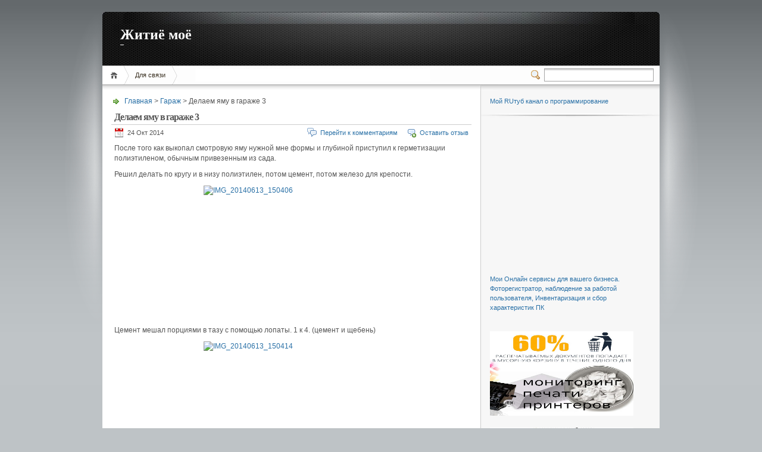

--- FILE ---
content_type: text/html; charset=UTF-8
request_url: https://blog-74.ru/?p=1925
body_size: 8398
content:
<!DOCTYPE html PUBLIC "-//W3C//DTD XHTML 1.1//EN" "http://www.w3.org/TR/xhtml11/DTD/xhtml11.dtd">

<html xmlns="http://www.w3.org/1999/xhtml">
<head profile="http://gmpg.org/xfn/11">
	<meta http-equiv="Content-Type" content="text/html; charset=UTF-8" />

		<meta name="keywords" content="Гараж, яма, " />
	<meta name="description" content="Делаем яму в гараже 3" />

	<title>Делаем яму в гараже 3</title>
	<link rel="alternate" type="application/rss+xml" title="RSS 2.0 - все публикации" href="https://blog-74.ru/?feed=rss2" />
	<link rel="alternate" type="application/rss+xml" title="RSS 2.0 - все комментарии" href="https://blog-74.ru/?feed=comments-rss2" />
	<link rel="pingback" href="https://blog-74.ru/xmlrpc.php" />

	<!-- style -->
	<style type="text/css" media="screen">@import url( https://blog-74.ru/wp-content/themes/inove/style.css );</style>
		
	<!-- script -->
	<script type="text/javascript" src="https://blog-74.ru/wp-content/themes/inove/js/util.js"></script>
	<script type="text/javascript" src="https://blog-74.ru/wp-content/themes/inove/js/menu.js"></script>

	<link rel='dns-prefetch' href='//s.w.org' />
<link rel="alternate" type="application/rss+xml" title="Житиё моё &raquo; Лента комментариев к &laquo;Делаем яму в гараже 3&raquo;" href="https://blog-74.ru/?feed=rss2&#038;p=1925" />
		<script type="text/javascript">
			window._wpemojiSettings = {"baseUrl":"https:\/\/s.w.org\/images\/core\/emoji\/2.3\/72x72\/","ext":".png","svgUrl":"https:\/\/s.w.org\/images\/core\/emoji\/2.3\/svg\/","svgExt":".svg","source":{"concatemoji":"https:\/\/blog-74.ru\/wp-includes\/js\/wp-emoji-release.min.js?ver=4.8.3"}};
			!function(a,b,c){function d(a){var b,c,d,e,f=String.fromCharCode;if(!k||!k.fillText)return!1;switch(k.clearRect(0,0,j.width,j.height),k.textBaseline="top",k.font="600 32px Arial",a){case"flag":return k.fillText(f(55356,56826,55356,56819),0,0),b=j.toDataURL(),k.clearRect(0,0,j.width,j.height),k.fillText(f(55356,56826,8203,55356,56819),0,0),c=j.toDataURL(),b!==c&&(k.clearRect(0,0,j.width,j.height),k.fillText(f(55356,57332,56128,56423,56128,56418,56128,56421,56128,56430,56128,56423,56128,56447),0,0),b=j.toDataURL(),k.clearRect(0,0,j.width,j.height),k.fillText(f(55356,57332,8203,56128,56423,8203,56128,56418,8203,56128,56421,8203,56128,56430,8203,56128,56423,8203,56128,56447),0,0),c=j.toDataURL(),b!==c);case"emoji4":return k.fillText(f(55358,56794,8205,9794,65039),0,0),d=j.toDataURL(),k.clearRect(0,0,j.width,j.height),k.fillText(f(55358,56794,8203,9794,65039),0,0),e=j.toDataURL(),d!==e}return!1}function e(a){var c=b.createElement("script");c.src=a,c.defer=c.type="text/javascript",b.getElementsByTagName("head")[0].appendChild(c)}var f,g,h,i,j=b.createElement("canvas"),k=j.getContext&&j.getContext("2d");for(i=Array("flag","emoji4"),c.supports={everything:!0,everythingExceptFlag:!0},h=0;h<i.length;h++)c.supports[i[h]]=d(i[h]),c.supports.everything=c.supports.everything&&c.supports[i[h]],"flag"!==i[h]&&(c.supports.everythingExceptFlag=c.supports.everythingExceptFlag&&c.supports[i[h]]);c.supports.everythingExceptFlag=c.supports.everythingExceptFlag&&!c.supports.flag,c.DOMReady=!1,c.readyCallback=function(){c.DOMReady=!0},c.supports.everything||(g=function(){c.readyCallback()},b.addEventListener?(b.addEventListener("DOMContentLoaded",g,!1),a.addEventListener("load",g,!1)):(a.attachEvent("onload",g),b.attachEvent("onreadystatechange",function(){"complete"===b.readyState&&c.readyCallback()})),f=c.source||{},f.concatemoji?e(f.concatemoji):f.wpemoji&&f.twemoji&&(e(f.twemoji),e(f.wpemoji)))}(window,document,window._wpemojiSettings);
		</script>
		<style type="text/css">
img.wp-smiley,
img.emoji {
	display: inline !important;
	border: none !important;
	box-shadow: none !important;
	height: 1em !important;
	width: 1em !important;
	margin: 0 .07em !important;
	vertical-align: -0.1em !important;
	background: none !important;
	padding: 0 !important;
}
</style>
<script type='text/javascript' src='https://blog-74.ru/wp-includes/js/jquery/jquery.js?ver=1.12.4'></script>
<script type='text/javascript' src='https://blog-74.ru/wp-includes/js/jquery/jquery-migrate.min.js?ver=1.4.1'></script>
<link rel='https://api.w.org/' href='https://blog-74.ru/index.php?rest_route=/' />
<link rel="EditURI" type="application/rsd+xml" title="RSD" href="https://blog-74.ru/xmlrpc.php?rsd" />
<link rel="wlwmanifest" type="application/wlwmanifest+xml" href="https://blog-74.ru/wp-includes/wlwmanifest.xml" /> 
<link rel='prev' title='Удаление рекламы Deal Keeper' href='https://blog-74.ru/?p=1911' />
<link rel='next' title='Козырек для гаража своими руками' href='https://blog-74.ru/?p=1935' />
<meta name="generator" content="WordPress 4.8.3" />
<link rel="canonical" href="https://blog-74.ru/?p=1925" />
<link rel='shortlink' href='https://blog-74.ru/?p=1925' />
<link rel="alternate" type="application/json+oembed" href="https://blog-74.ru/index.php?rest_route=%2Foembed%2F1.0%2Fembed&#038;url=https%3A%2F%2Fblog-74.ru%2F%3Fp%3D1925" />
<link rel="alternate" type="text/xml+oembed" href="https://blog-74.ru/index.php?rest_route=%2Foembed%2F1.0%2Fembed&#038;url=https%3A%2F%2Fblog-74.ru%2F%3Fp%3D1925&#038;format=xml" />

<!-- All in One SEO Pack 1.6.1 by Michael Torbert of Semper Fi Web Design[401,471] -->
<meta name="description" content="После того как выкопал смотровую яму нужной мне формы и глубиной приступил к" />
<meta name="keywords" content="гараж,яма" />
<link rel="canonical" href="https://blog-74.ru/?p=1925" />
<!-- /all in one seo pack -->

<script type="text/javascript">var AKPC_IDS = "";</script>
	<link rel="stylesheet" type="text/css" media="screen" href="https://blog-74.ru/wp-content/plugins/wordpress-seo-pager.php?css=1" />	

</head>




<noindex>
<!-- begin of Top100 code -->
<script id="top100Counter" type="text/javascript" src="http://counter.rambler.ru/top100.jcn?1831736"></script><noscript><img src="http://counter.rambler.ru/top100.cnt?1831736" alt="" width="1" height="1" border="0"/></noscript>
<!-- end of Top100 code -->
</noindex>




<body>
<!-- wrap START -->
<div id="wrap">
<!-- container START -->
<div id="container">

<!-- header START -->
<div id="header">
	<div id="caption">
		<h1 id="title"><a href="https://blog-74.ru/">Житиё моё</a></h1>
		<div id="tagline"></div>
	</div>

	<!-- navigation START -->
	<div id="navigation">
		<ul id="menus">
			<li class="page_item"><a class="home" title="Главная" href="http://blog-74.ru/">Главная</a></li>
			<li class="page_item page-item-1643"><a href="https://blog-74.ru/?page_id=1643">Для связи</a></li>
			<li><a class="lastmenu" href="javascript:void(0);"></a></li>
		</ul>

		<!-- searchbox START -->
		<div id="searchbox">
							<form action="https://blog-74.ru" method="get">
					<div class="content">
						<input type="text" class="textfield" name="s" size="24" value="" />
						<a class="switcher" >Переключатель</a>
					</div>
				</form>
					</div>
		<!-- searchbox END -->

		<div class="fixed"></div>
	</div>
	<!-- navigation END -->

	<div class="fixed"></div>
</div>
<!-- header END -->

<!-- content START -->
<div id="content">

	<!-- main START -->
	<div id="main">


	<div id="postpath">
		<a title="Вернуться на главную" href="http://blog-74.ru/">Главная</a>
		 &gt; <a href="https://blog-74.ru/?cat=139" rel="category">Гараж</a>		 &gt; Делаем яму в гараже 3	</div>

	<div class="post" id="post-1925">
		<h2>Делаем яму в гараже 3</h2>
		<div class="info">
			<span class="date">24 Окт 2014</span>
			<div class="act">
									<span class="comments"><a href="#comments">Перейти к комментариям</a></span>
					<span class="addcomment"><a href="#respond">Оставить отзыв</a></span>
												<div class="fixed"></div>
			</div>
			<div class="fixed"></div>
		</div>
		<div class="content">
			<p>После того как выкопал смотровую яму нужной мне формы и глубиной приступил к герметизации полиэтиленом, обычным привезенным из сада.</p>
<p>Решил делать по кругу и в низу полиэтилен, потом цемент, потом железо для крепости.</p>
<p><a href="http://blog-74.ru/wp-content/uploads/IMG_20140613_150406.jpg" ><img class="aligncenter size-medium wp-image-1917" title="IMG_20140613_150406" src="http://blog-74.ru/wp-content/uploads/IMG_20140613_150406-300x225.jpg" alt="IMG_20140613_150406" width="300" height="225" srcset="https://blog-74.ru/wp-content/uploads/IMG_20140613_150406-300x225.jpg 300w, https://blog-74.ru/wp-content/uploads/IMG_20140613_150406-1024x768.jpg 1024w" sizes="(max-width: 300px) 100vw, 300px" /></a></p>
<p>Цемент мешал порциями в тазу с помощью лопаты. 1 к 4. (цемент и щебень)</p>
<p><a href="http://blog-74.ru/wp-content/uploads/IMG_20140613_150414.jpg" ><img class="aligncenter size-medium wp-image-1918" title="IMG_20140613_150414" src="http://blog-74.ru/wp-content/uploads/IMG_20140613_150414-300x225.jpg" alt="IMG_20140613_150414" width="300" height="225" srcset="https://blog-74.ru/wp-content/uploads/IMG_20140613_150414-300x225.jpg 300w, https://blog-74.ru/wp-content/uploads/IMG_20140613_150414-1024x768.jpg 1024w" sizes="(max-width: 300px) 100vw, 300px" /></a></p>
<p>По кругу пленку снизу доверху, по бокам для крепости я разместил рабицу. В самом низу соорудил опалубку на первые полметра из досок по кругу и залил туда цемент. Через дня 3 опалубку демонтировал и сделал другую.</p>
<p><a href="http://blog-74.ru/wp-content/uploads/IMG_20140613_161451.jpg" ><img class="aligncenter size-medium wp-image-1919" title="IMG_20140613_161451" src="http://blog-74.ru/wp-content/uploads/IMG_20140613_161451-300x225.jpg" alt="IMG_20140613_161451" width="300" height="225" srcset="https://blog-74.ru/wp-content/uploads/IMG_20140613_161451-300x225.jpg 300w, https://blog-74.ru/wp-content/uploads/IMG_20140613_161451-1024x768.jpg 1024w" sizes="(max-width: 300px) 100vw, 300px" /></a></p>
<p>Заливал по две полоски, так как нашел две двери от шкафа, потом переставлял и заливал в другом месте. Поэтому залилось не сильно ровно и местами пустые области были.</p>
<p><a href="http://blog-74.ru/wp-content/uploads/IMG_20140703_185434.jpg" ><img class="aligncenter size-medium wp-image-1920" title="IMG_20140703_185434" src="http://blog-74.ru/wp-content/uploads/IMG_20140703_185434-300x225.jpg" alt="IMG_20140703_185434" width="300" height="225" srcset="https://blog-74.ru/wp-content/uploads/IMG_20140703_185434-300x225.jpg 300w, https://blog-74.ru/wp-content/uploads/IMG_20140703_185434-1024x768.jpg 1024w" sizes="(max-width: 300px) 100vw, 300px" /></a></p>
<p>Доски (опалубка) фиксировал почти без саморезов, просто упорами в противоположную стену. Таким не удобным способом залил всю яму по кругу в течение месяца.</p>
<p><a href="http://blog-74.ru/wp-content/uploads/IMG_20140708_195657.jpg" ><img class="aligncenter size-medium wp-image-1921" title="IMG_20140708_195657" src="http://blog-74.ru/wp-content/uploads/IMG_20140708_195657-300x225.jpg" alt="IMG_20140708_195657" width="300" height="225" srcset="https://blog-74.ru/wp-content/uploads/IMG_20140708_195657-300x225.jpg 300w, https://blog-74.ru/wp-content/uploads/IMG_20140708_195657-1024x768.jpg 1024w" sizes="(max-width: 300px) 100vw, 300px" /></a></p>
<p>Как только закончил заливать цемент, начался сезон дождей, и пришла вода. Все работы по благоустройству ямы закончились. В гараж машину не ставил, побоялся, что стенки сойдутся.</p>
<p>Дно ямы герметизировать не успел, там кирпичи без цемента лежат.</p>
<p style="text-align: center;"><a href="http://blog-74.ru/wp-content/uploads/IMG_20140731_174751.jpg" ><img class="aligncenter size-medium wp-image-1924" title="вода в яме" src="http://blog-74.ru/wp-content/uploads/IMG_20140731_174751-300x225.jpg" alt="IMG_20140731_174751" width="300" height="225" srcset="https://blog-74.ru/wp-content/uploads/IMG_20140731_174751-300x225.jpg 300w, https://blog-74.ru/wp-content/uploads/IMG_20140731_174751-1024x768.jpg 1024w" sizes="(max-width: 300px) 100vw, 300px" /></a></p>
<p>Итог.</p>
<p>Потратил где то 5-6 мешков цемента по 50 кг. Толщина получилось местами 3 см местами до 10 см, особенно внизу.</p>
<p>Неудобно было заливать цемент, так как не было материала под опалубку. Поэтому заливал стены цементом почти месяц по частям.</p>
<p>Цемент мешал со щебнем, который выкопал из ямы. Примерно 1  к 4, в пользу щебня. (все делалась на глаз). Цемент марки м-400 покупал по стоимости 180 рублей за мешок. Воду брал из овощной ямы, там её полно было.</p>
<p>Размер ямы после цементирования</p>
<p>глубиной 180 см</p>
<p>ширина 90 см</p>
<p>длина 180 см</p>
<p>и отвод что бы вылезти из под машины.</p>
<p>глубина 160</p>
<p>ширина 50 см</p>
<p>длина 100 см</p>
<p><script type="text/javascript">AKPC_IDS += "1925,";</script></p>
			<p class="under">
				<span class="categories"><a href="https://blog-74.ru/?cat=139" rel="category">Гараж</a></span>				<span class="tags"><a href="https://blog-74.ru/?tag=garazh" rel="tag">Гараж</a>, <a href="https://blog-74.ru/?tag=yama" rel="tag">яма</a></span>			</p>
			<div class="fixed"></div>
		</div>
	</div>


<!-- related posts START -->
<!-- related posts END -->

<script type="text/javascript" src="https://blog-74.ru/wp-content/themes/inove/js/comment.js"></script>



<div id="comments">

<div id="cmtswitcher">
	<a id="commenttab" class="curtab" href="javascript:void(0);" onclick="MGJS.switchTab('thecomments,commentnavi', 'thetrackbacks', 'commenttab', 'curtab', 'trackbacktab', 'tab');">Комментарии (0)</a>
	<a id="trackbacktab" class="tab" href="javascript:void(0);" onclick="MGJS.switchTab('thetrackbacks', 'thecomments,commentnavi', 'trackbacktab', 'curtab', 'commenttab', 'tab');">Трекбеки (0)</a>
			<span class="addcomment"><a href="#respond">Оставить отзыв</a></span>
				<span class="addtrackback"><a href="http://blog-74.ru/wp-trackback.php?p=1925">Трекбек</a></span>
		<div class="fixed"></div>
</div>

<div id="commentlist">
	<!-- comments START -->
	<ol id="thecomments">
			<li class="messagebox">
			Комментариев пока нет.		</li>
		</ol>
	<!-- comments END -->


	<!-- trackbacks START -->
	<ol id="thetrackbacks">
					<li class="messagebox">
				Трекбеков пока нет.			</li>

			</ol>
	<div class="fixed"></div>
	<!-- trackbacks END -->
</div>

</div>

	<form action="http://blog-74.ru/wp-comments-post.php" method="post" id="commentform">
	<div id="respond">

					
			<div id="author_info">
				<div class="row">
					<input type="text" name="author" id="author" class="textfield" value="" size="24" tabindex="1" />
					<label for="author" class="small">Имя </label>
				</div>
				<div class="row">
					<input type="text" name="email" id="email" class="textfield" value="" size="24" tabindex="2" />
					<label for="email" class="small">Почта (скрыта) </label>
				</div>
				<div class="row">
					<input type="text" name="url" id="url" class="textfield" value="" size="24" tabindex="3" />
					<label for="url" class="small">Сайт</label>
				</div>
			</div>



			
		
		<!-- comment input -->
		<div class="row">
			<textarea name="comment" id="comment" tabindex="4" rows="8" cols="50"></textarea>
		</div>

		<!-- comment submit and rss -->
		<div id="submitbox">
			<a class="feed" href="https://blog-74.ru/?feed=comments-rss2">Подписка на комментарии через RSS</a>
			<div class="floatright">
				<input name="submit" type="submit" id="submit" class="button" tabindex="5" value="Добавить отзыв" />
			</div>
						<input type="hidden" name="comment_post_ID" value="1925" />
			<div class="fixed"></div>
		</div>

	</div>
	</form>


<div id="postnavi">
	<span class="prev"><a href="https://blog-74.ru/?p=1935" rel="next">Козырек для гаража своими руками</a></span>
	<span class="next"><a href="https://blog-74.ru/?p=1911" rel="prev">Удаление рекламы Deal Keeper</a></span>
	<div class="fixed"></div>
</div>

	</div>


	
<!-- sidebar START -->
<div id="sidebar">

<!-- sidebar north START -->
<div id="northsidebar" class="sidebar">

	<!-- feeds -->
	

	<!-- showcase -->
	
<div id="custom_html-3" class="widget_text widget widget_custom_html"><div class="textwidget custom-html-widget"><a href="https://rutube.ru/channel/23695619/">Мой RUтуб канал о программирование</a></div></div><div id="custom_html-2" class="widget_text widget widget_custom_html"><div class="textwidget custom-html-widget"><iframe id="q6noysd0wtvg446pf8yfehj729d4n13y" name="q6noysd0wtvg446pf8yfehj729d4n13y" src="https://alipromo.com/rotator/banner/q6noysd0wtvg446pf8yfehj729d4n13y/" frameborder="0" scrolling="no" width="250" height="250">
</iframe>

<a href="https://xn--80ach2arjr6e4a.xn--p1acf/index.php">Мои Онлайн сервисы для вашего бизнеса. Фоторегистратор, наблюдение за работой пользователя, Инвентаризация и сбор характеристик ПК</a>
<br><br><br>
<noindex>
<a href="http://print-counter.ru/" target="_blank"><img
border="0" src="http://print-counter.ru/img/banner.jpg" width="241" height="142"
alt="онлайн мониторинг принтера" title="онлайн мониторинг принтера "/></a>
<br><br>
<a href="https://shopnow.pub/redirect/cpa/o/r148fstim1udcsxofcd0nb02a1bw3ezk/" target="_blank"><img
border="0" src="http://dear-ruslan.ru/banner/reklama/241-194.jpg" width="241" height="194"
alt="Покупай без перекупов" title="Покупай без перекупов"/></a>
</noindex></div></div><div id="text-27" class="widget widget_text"><h3>Поиск от Гугла</h3>			<div class="textwidget"><form action="http://www.google.ru" id="cse-search-box">
  <div>
    <input type="hidden" name="cx" value="partner-pub-0562610021414947:3204187558" />
    <input type="hidden" name="ie" value="UTF-8" />
    <input type="text" name="q" size="25" />
    <input type="submit" name="sa" value="&#x041f;&#x043e;&#x0438;&#x0441;&#x043a;" />
  </div>
</form>

<script type="text/javascript" src="http://www.google.ru/coop/cse/brand?form=cse-search-box&amp;lang=ru"></script>
</div>
		</div><div id="text-38" class="widget widget_text">			<div class="textwidget"><noindex>
<iframe id="q6noysd0wtvg446pf8yfehj729d4n13y" name="q6noysd0wtvg446pf8yfehj729d4n13y" src="http://alipromo.com/rotator/banner/q6noysd0wtvg446pf8yfehj729d4n13y/" frameborder="0" scrolling="no" width="250" height="250">
</iframe>
</noindex></div>
		</div><div id="text-31" class="widget widget_text">			<div class="textwidget"><script async src="//pagead2.googlesyndication.com/pagead/js/adsbygoogle.js"></script>
<!-- адаптивный на главную -->
<ins class="adsbygoogle"
     style="display:block"
     data-ad-client="ca-pub-0562610021414947"
     data-ad-slot="1924055157"
     data-ad-format="auto"></ins>
<script>
(adsbygoogle = window.adsbygoogle || []).push({});
</script></div>
		</div><div id="categories-4" class="widget widget_categories"><h3>Рубрики</h3>		<ul>
	<li class="cat-item cat-item-75"><a href="https://blog-74.ru/?cat=75" >Delphi</a>
<ul class='children'>
	<li class="cat-item cat-item-123"><a href="https://blog-74.ru/?cat=123" >Мои программы</a>
</li>
</ul>
</li>
	<li class="cat-item cat-item-194"><a href="https://blog-74.ru/?cat=194" >orange pi</a>
</li>
	<li class="cat-item cat-item-10"><a href="https://blog-74.ru/?cat=10" >Интернет заработки</a>
<ul class='children'>
	<li class="cat-item cat-item-129"><a href="https://blog-74.ru/?cat=129" >партнерки</a>
	<ul class='children'>
	<li class="cat-item cat-item-135"><a href="https://blog-74.ru/?cat=135" >ebesucher</a>
</li>
	<li class="cat-item cat-item-131"><a href="https://blog-74.ru/?cat=131" >jetswap</a>
</li>
	<li class="cat-item cat-item-132"><a href="https://blog-74.ru/?cat=132" >liex</a>
</li>
	<li class="cat-item cat-item-130"><a href="https://blog-74.ru/?cat=130" >mainlink</a>
</li>
	</ul>
</li>
</ul>
</li>
	<li class="cat-item cat-item-188"><a href="https://blog-74.ru/?cat=188" >МАЙНИНГ</a>
</li>
	<li class="cat-item cat-item-1"><a href="https://blog-74.ru/?cat=1" >Новости</a>
</li>
	<li class="cat-item cat-item-6"><a href="https://blog-74.ru/?cat=6" >Работа</a>
<ul class='children'>
	<li class="cat-item cat-item-111"><a href="https://blog-74.ru/?cat=111" >batch файлы</a>
</li>
	<li class="cat-item cat-item-18"><a href="https://blog-74.ru/?cat=18" >linux</a>
</li>
</ul>
</li>
	<li class="cat-item cat-item-4"><a href="https://blog-74.ru/?cat=4" >Разное</a>
<ul class='children'>
	<li class="cat-item cat-item-91"><a href="https://blog-74.ru/?cat=91" >HP iPAQ 214</a>
</li>
	<li class="cat-item cat-item-177"><a href="https://blog-74.ru/?cat=177" >Вин чунь</a>
</li>
	<li class="cat-item cat-item-118"><a href="https://blog-74.ru/?cat=118" >Войны Престолов</a>
</li>
	<li class="cat-item cat-item-139"><a href="https://blog-74.ru/?cat=139" >Гараж</a>
</li>
	<li class="cat-item cat-item-22"><a href="https://blog-74.ru/?cat=22" >зоомир</a>
</li>
	<li class="cat-item cat-item-104"><a href="https://blog-74.ru/?cat=104" >Мое авто</a>
</li>
	<li class="cat-item cat-item-120"><a href="https://blog-74.ru/?cat=120" >Поиск клада</a>
</li>
	<li class="cat-item cat-item-95"><a href="https://blog-74.ru/?cat=95" >ЮУПИ</a>
</li>
</ul>
</li>
	<li class="cat-item cat-item-156"><a href="https://blog-74.ru/?cat=156" >Садовые дела</a>
<ul class='children'>
	<li class="cat-item cat-item-157"><a href="https://blog-74.ru/?cat=157" >Строительство ремонт</a>
</li>
</ul>
</li>
		</ul>
</div><div id="text-39" class="widget widget_text">			<div class="textwidget"><noindex>
<script type="text/javascript" src="//j.contema.ru/Contema.js"></script>
<script type="text/javascript">Contema.load(15037,{adv_limit : 2,adv_height : 431,adv_border : true,adv_border_color : "f5f7f2"});</script>

</noindex></div>
		</div><div id="execphp-2" class="widget widget_execphp">			<div class="execphpwidget"> </div>
		</div></div>
<!-- sidebar north END -->

<div id="centersidebar">

	<!-- sidebar east START -->
	<div id="eastsidebar" class="sidebar">
	<div id="text-24" class="widget widget_text">			<div class="textwidget"><noindex>
<!-- begin of Top100 code -->
<script id="top100Counter" type="text/javascript" src="http://counter.rambler.ru/top100.jcn?1831736"></script><noscript><img src="http://counter.rambler.ru/top100.cnt?1831736" alt="" width="1" height="1" border="0"/></noscript>
<!-- end of Top100 code -->
</noindex>

<noindex>	
<!-- begin of Top100 logo -->
<a href="http://top100.rambler.ru/home?id=1831736" target="_blank"><img src="http://top100-images.rambler.ru/top100/banner-88x31-rambler-gray2.gif" alt="Rambler's Top100" width="88" height="31" border="0" /></a>
<!-- end of Top100 logo -->
</noindex>

<noindex>
<!--Rating@Mail.ru counter-->
<a target="_top" href="http://top.mail.ru/jump?from=2086824">
<img src="http://d7.cd.bf.a1.top.mail.ru/counter?id=2086824;t=109" 
border="0" height="18" width="88" alt="Рейтинг@Mail.ru"></a>
<!--// Rating@Mail.ru counter-->
</noindex>
<br>
<noindex>
<!--LiveInternet counter--><script type="text/javascript"><!--
document.write("<a href='http://www.liveinternet.ru/click' "+
"target=_blank><img src='http://counter.yadro.ru/hit?t26.3;r"+
escape(document.referrer)+((typeof(screen)=="undefined")?"":
";s"+screen.width+"*"+screen.height+"*"+(screen.colorDepth?
screen.colorDepth:screen.pixelDepth))+";u"+escape(document.URL)+
";"+Math.random()+
"' alt='' title='LiveInternet: показано число посетителей за"+
" сегодня' "+
"border='0' width='88' height='15'><\/a>")
//--></script><!--/LiveInternet-->
</noindex>

<noindex>
<!-- Yandex.Metrika informer -->
<a href="http://metrika.yandex.ru/stat/?id=7918141&amp;from=informer"
target="_blank" rel="nofollow"><img src="//bs.yandex.ru/informer/7918141/1_1_EFEFEFFF_EFEFEFFF_0_pageviews"
style="width:80px; height:15px; border:0;" alt="Яндекс.Метрика" title="Яндекс.Метрика: данные за сегодня (просмотры)" onclick="try{Ya.Metrika.informer({i:this,id:7918141,type:0,lang:'ru'});return false}catch(e){}"/></a>
<!-- /Yandex.Metrika informer -->

<!-- Yandex.Metrika counter -->
<div style="display:none;"><script type="text/javascript">
(function(w, c) {
    (w[c] = w[c] || []).push(function() {
        try {
            w.yaCounter7918141 = new Ya.Metrika({id:7918141, enableAll: true});
        }
        catch(e) { }
    });
})(window, "yandex_metrika_callbacks");
</script></div>
<script src="//mc.yandex.ru/metrika/watch.js" type="text/javascript" defer="defer"></script>
<noscript><div><img src="//mc.yandex.ru/watch/7918141" style="position:absolute; left:-9999px;" alt="" /></div></noscript>
<!-- /Yandex.Metrika counter -->
</noindex>

<noindex>
<script>
  (function(i,s,o,g,r,a,m){i['GoogleAnalyticsObject']=r;i[r]=i[r]||function(){
  (i[r].q=i[r].q||[]).push(arguments)},i[r].l=1*new Date();a=s.createElement(o),
  m=s.getElementsByTagName(o)[0];a.async=1;a.src=g;m.parentNode.insertBefore(a,m)
  })(window,document,'script','//www.google-analytics.com/analytics.js','ga');

  ga('create', 'UA-35044928-1', 'blog-74.ru');
  ga('send', 'pageview');

</script>



</noindex></div>
		</div>	</div>
	<!-- sidebar east END -->

	<!-- sidebar west START -->
	<div id="westsidebar" class="sidebar">
	<div id="text-35" class="widget widget_text">			<div class="textwidget"></div>
		</div>	</div>
	<!-- sidebar west END -->
	<div class="fixed"></div>
</div>

<!-- sidebar south START -->
<div id="southsidebar" class="sidebar">
<div id="text-34" class="widget widget_text">			<div class="textwidget"></div>
		</div></div>
<!-- sidebar south END -->

</div>
<!-- sidebar END -->
	<div class="fixed"></div>
</div>
<!-- content END -->
<!-- footer START -->
<div id="footer">
<noindex>
<script language='javascript' type='text/javascript' src='http://dear-ruslan.popunder.ru/cout.php?sid=138891'></script>
<CENTER><!--LiveInternet counter--><script type="text/javascript"><!--
document.write("<a href='http://www.liveinternet.ru/click' "+
"target=_blank><img src='http://counter.yadro.ru/hit?t26.3;r"+
escape(document.referrer)+((typeof(screen)=="undefined")?"":
";s"+screen.width+"*"+screen.height+"*"+(screen.colorDepth?
screen.colorDepth:screen.pixelDepth))+";u"+escape(document.URL)+
";"+Math.random()+
"' alt='' title='LiveInternet: �������� ����� ����������� ��"+
" �������' "+
"border='0' width='88' height='15'><\/a>")
//--></script><!--/LiveInternet-->
<!-- begin of Top100 logo -->
<a href="http://top100.rambler.ru/home?id=1831736" target="_blank"><img src="http://top100-images.rambler.ru/top100/banner-88x31-rambler-gray2.gif" alt="Rambler's Top100" width="88" height="31" border="0" /></a>
<!-- end of Top100 logo -->

	
	

</CENTER>
</noindex>

	</div>

</div>

<!-- footer END -->

</div>
<!-- container END -->
</div>
<!-- wrap END -->


<script type="text/javascript">
jQuery(function() {
	
	jQuery.post("index.php",{ak_action:"api_record_view", ids: AKPC_IDS, type:"single"}, false, "json");
});
</script>
	<script type='text/javascript' src='https://blog-74.ru/wp-includes/js/wp-embed.min.js?ver=4.8.3'></script>

<CENTER> 



</CENTER>


</body>
</html>


--- FILE ---
content_type: text/html; charset=utf-8
request_url: https://www.google.com/recaptcha/api2/aframe
body_size: 265
content:
<!DOCTYPE HTML><html><head><meta http-equiv="content-type" content="text/html; charset=UTF-8"></head><body><script nonce="sXcGChiAv6cWhH4fRF-6pg">/** Anti-fraud and anti-abuse applications only. See google.com/recaptcha */ try{var clients={'sodar':'https://pagead2.googlesyndication.com/pagead/sodar?'};window.addEventListener("message",function(a){try{if(a.source===window.parent){var b=JSON.parse(a.data);var c=clients[b['id']];if(c){var d=document.createElement('img');d.src=c+b['params']+'&rc='+(localStorage.getItem("rc::a")?sessionStorage.getItem("rc::b"):"");window.document.body.appendChild(d);sessionStorage.setItem("rc::e",parseInt(sessionStorage.getItem("rc::e")||0)+1);localStorage.setItem("rc::h",'1768998173722');}}}catch(b){}});window.parent.postMessage("_grecaptcha_ready", "*");}catch(b){}</script></body></html>

--- FILE ---
content_type: text/plain
request_url: https://www.google-analytics.com/j/collect?v=1&_v=j102&a=1870732882&t=pageview&_s=1&dl=https%3A%2F%2Fblog-74.ru%2F%3Fp%3D1925&ul=en-us%40posix&dt=%D0%94%D0%B5%D0%BB%D0%B0%D0%B5%D0%BC%20%D1%8F%D0%BC%D1%83%20%D0%B2%20%D0%B3%D0%B0%D1%80%D0%B0%D0%B6%D0%B5%203&sr=1280x720&vp=1280x720&_u=IEBAAAABAAAAACAAI~&jid=1499330266&gjid=1567168471&cid=398112847.1768998172&tid=UA-35044928-1&_gid=1369691608.1768998172&_r=1&_slc=1&z=2016446617
body_size: -448
content:
2,cG-GJZ38D0T1C